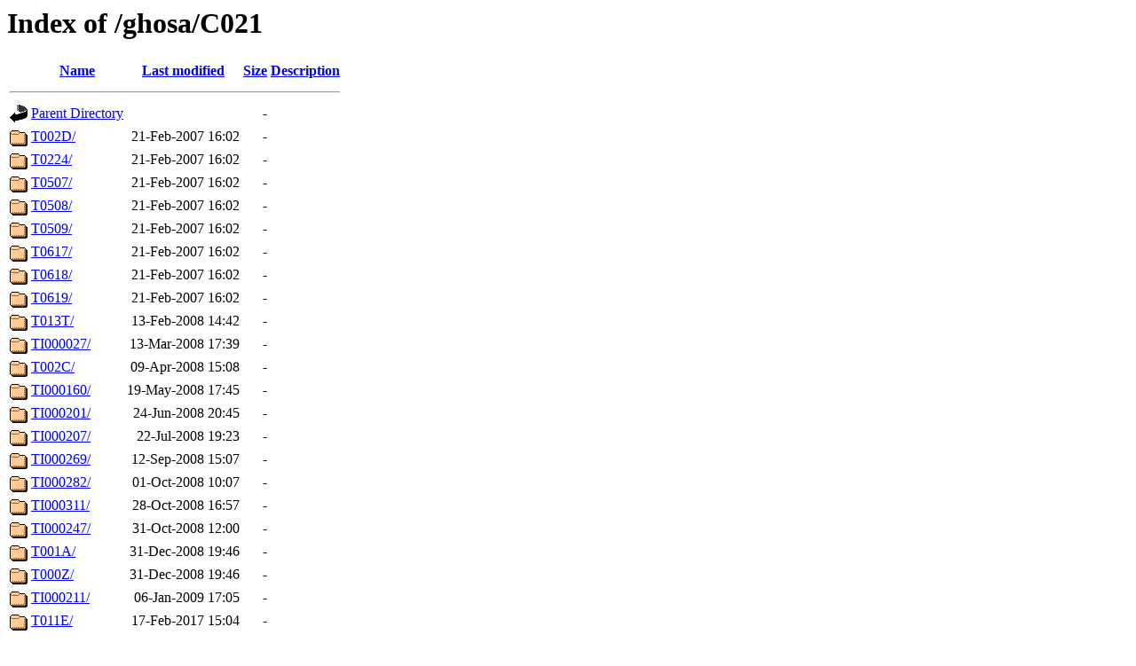

--- FILE ---
content_type: text/html;charset=UTF-8
request_url: http://mp3.budaedu.org/ghosa/C021/?C=M;O=A
body_size: 5026
content:
<!DOCTYPE HTML PUBLIC "-//W3C//DTD HTML 3.2 Final//EN">
<html>
 <head>
  <title>Index of /ghosa/C021</title>
 </head>
 <body>
<h1>Index of /ghosa/C021</h1>
<table><tr><th><img src="/icons/blank.gif" alt="[ICO]"></th><th><a href="?C=N;O=A">Name</a></th><th><a href="?C=M;O=D">Last modified</a></th><th><a href="?C=S;O=A">Size</a></th><th><a href="?C=D;O=A">Description</a></th></tr><tr><th colspan="5"><hr></th></tr>
<tr><td valign="top"><img src="/icons/back.gif" alt="[DIR]"></td><td><a href="/ghosa/">Parent Directory</a></td><td>&nbsp;</td><td align="right">  - </td><td>&nbsp;</td></tr>
<tr><td valign="top"><img src="/icons/folder.gif" alt="[DIR]"></td><td><a href="T002D/">T002D/</a></td><td align="right">21-Feb-2007 16:02  </td><td align="right">  - </td><td>&nbsp;</td></tr>
<tr><td valign="top"><img src="/icons/folder.gif" alt="[DIR]"></td><td><a href="T0224/">T0224/</a></td><td align="right">21-Feb-2007 16:02  </td><td align="right">  - </td><td>&nbsp;</td></tr>
<tr><td valign="top"><img src="/icons/folder.gif" alt="[DIR]"></td><td><a href="T0507/">T0507/</a></td><td align="right">21-Feb-2007 16:02  </td><td align="right">  - </td><td>&nbsp;</td></tr>
<tr><td valign="top"><img src="/icons/folder.gif" alt="[DIR]"></td><td><a href="T0508/">T0508/</a></td><td align="right">21-Feb-2007 16:02  </td><td align="right">  - </td><td>&nbsp;</td></tr>
<tr><td valign="top"><img src="/icons/folder.gif" alt="[DIR]"></td><td><a href="T0509/">T0509/</a></td><td align="right">21-Feb-2007 16:02  </td><td align="right">  - </td><td>&nbsp;</td></tr>
<tr><td valign="top"><img src="/icons/folder.gif" alt="[DIR]"></td><td><a href="T0617/">T0617/</a></td><td align="right">21-Feb-2007 16:02  </td><td align="right">  - </td><td>&nbsp;</td></tr>
<tr><td valign="top"><img src="/icons/folder.gif" alt="[DIR]"></td><td><a href="T0618/">T0618/</a></td><td align="right">21-Feb-2007 16:02  </td><td align="right">  - </td><td>&nbsp;</td></tr>
<tr><td valign="top"><img src="/icons/folder.gif" alt="[DIR]"></td><td><a href="T0619/">T0619/</a></td><td align="right">21-Feb-2007 16:02  </td><td align="right">  - </td><td>&nbsp;</td></tr>
<tr><td valign="top"><img src="/icons/folder.gif" alt="[DIR]"></td><td><a href="T013T/">T013T/</a></td><td align="right">13-Feb-2008 14:42  </td><td align="right">  - </td><td>&nbsp;</td></tr>
<tr><td valign="top"><img src="/icons/folder.gif" alt="[DIR]"></td><td><a href="TI000027/">TI000027/</a></td><td align="right">13-Mar-2008 17:39  </td><td align="right">  - </td><td>&nbsp;</td></tr>
<tr><td valign="top"><img src="/icons/folder.gif" alt="[DIR]"></td><td><a href="T002C/">T002C/</a></td><td align="right">09-Apr-2008 15:08  </td><td align="right">  - </td><td>&nbsp;</td></tr>
<tr><td valign="top"><img src="/icons/folder.gif" alt="[DIR]"></td><td><a href="TI000160/">TI000160/</a></td><td align="right">19-May-2008 17:45  </td><td align="right">  - </td><td>&nbsp;</td></tr>
<tr><td valign="top"><img src="/icons/folder.gif" alt="[DIR]"></td><td><a href="TI000201/">TI000201/</a></td><td align="right">24-Jun-2008 20:45  </td><td align="right">  - </td><td>&nbsp;</td></tr>
<tr><td valign="top"><img src="/icons/folder.gif" alt="[DIR]"></td><td><a href="TI000207/">TI000207/</a></td><td align="right">22-Jul-2008 19:23  </td><td align="right">  - </td><td>&nbsp;</td></tr>
<tr><td valign="top"><img src="/icons/folder.gif" alt="[DIR]"></td><td><a href="TI000269/">TI000269/</a></td><td align="right">12-Sep-2008 15:07  </td><td align="right">  - </td><td>&nbsp;</td></tr>
<tr><td valign="top"><img src="/icons/folder.gif" alt="[DIR]"></td><td><a href="TI000282/">TI000282/</a></td><td align="right">01-Oct-2008 10:07  </td><td align="right">  - </td><td>&nbsp;</td></tr>
<tr><td valign="top"><img src="/icons/folder.gif" alt="[DIR]"></td><td><a href="TI000311/">TI000311/</a></td><td align="right">28-Oct-2008 16:57  </td><td align="right">  - </td><td>&nbsp;</td></tr>
<tr><td valign="top"><img src="/icons/folder.gif" alt="[DIR]"></td><td><a href="TI000247/">TI000247/</a></td><td align="right">31-Oct-2008 12:00  </td><td align="right">  - </td><td>&nbsp;</td></tr>
<tr><td valign="top"><img src="/icons/folder.gif" alt="[DIR]"></td><td><a href="T001A/">T001A/</a></td><td align="right">31-Dec-2008 19:46  </td><td align="right">  - </td><td>&nbsp;</td></tr>
<tr><td valign="top"><img src="/icons/folder.gif" alt="[DIR]"></td><td><a href="T000Z/">T000Z/</a></td><td align="right">31-Dec-2008 19:46  </td><td align="right">  - </td><td>&nbsp;</td></tr>
<tr><td valign="top"><img src="/icons/folder.gif" alt="[DIR]"></td><td><a href="TI000211/">TI000211/</a></td><td align="right">06-Jan-2009 17:05  </td><td align="right">  - </td><td>&nbsp;</td></tr>
<tr><td valign="top"><img src="/icons/folder.gif" alt="[DIR]"></td><td><a href="T011E/">T011E/</a></td><td align="right">17-Feb-2017 15:04  </td><td align="right">  - </td><td>&nbsp;</td></tr>
<tr><th colspan="5"><hr></th></tr>
</table>
<address>Apache/2.2.15 (CentOS) Server at mp3.budaedu.org Port 80</address>
</body></html>
